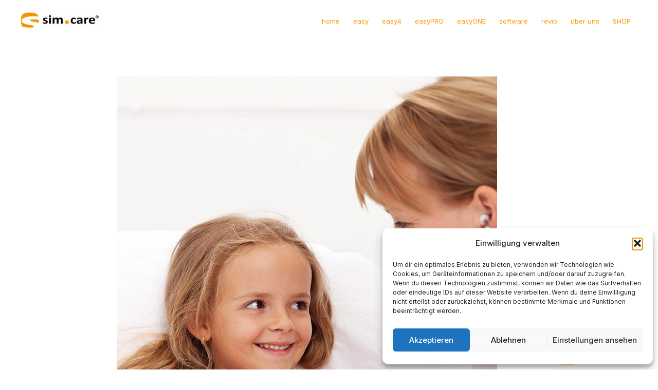

--- FILE ---
content_type: text/css
request_url: https://sim.care/wp-content/uploads/elementor/css/post-2044.css?ver=1768578632
body_size: 338
content:
.elementor-2044 .elementor-element.elementor-element-1ee1ae3{--display:flex;--flex-direction:row;--container-widget-width:initial;--container-widget-height:100%;--container-widget-flex-grow:1;--container-widget-align-self:stretch;--flex-wrap-mobile:wrap;--gap:0px 0px;--row-gap:0px;--column-gap:0px;}.elementor-2044 .elementor-element.elementor-element-3fcd64b{--display:flex;--flex-direction:column;--container-widget-width:100%;--container-widget-height:initial;--container-widget-flex-grow:0;--container-widget-align-self:initial;--flex-wrap-mobile:wrap;}.elementor-2044 .elementor-element.elementor-element-65b23ca img{width:31%;}.elementor-2044 .elementor-element.elementor-element-906462d{--display:flex;--flex-direction:column;--container-widget-width:100%;--container-widget-height:initial;--container-widget-flex-grow:0;--container-widget-align-self:initial;--flex-wrap-mobile:wrap;}.elementor-2044 .elementor-element.elementor-element-bea67e3 .elementor-icon-list-icon i{transition:color 0.3s;}.elementor-2044 .elementor-element.elementor-element-bea67e3 .elementor-icon-list-icon svg{transition:fill 0.3s;}.elementor-2044 .elementor-element.elementor-element-bea67e3{--e-icon-list-icon-size:14px;--icon-vertical-offset:0px;}.elementor-2044 .elementor-element.elementor-element-bea67e3 .elementor-icon-list-text{transition:color 0.3s;}.elementor-2044 .elementor-element.elementor-element-302a8ec{--display:flex;--flex-direction:column;--container-widget-width:100%;--container-widget-height:initial;--container-widget-flex-grow:0;--container-widget-align-self:initial;--flex-wrap-mobile:wrap;}.elementor-2044 .elementor-element.elementor-element-a57bb86{--divider-border-style:solid;--divider-color:#000;--divider-border-width:1px;}.elementor-2044 .elementor-element.elementor-element-a57bb86 .elementor-divider-separator{width:100%;}.elementor-2044 .elementor-element.elementor-element-a57bb86 .elementor-divider{padding-block-start:15px;padding-block-end:15px;}.elementor-2044 .elementor-element.elementor-element-f607782{--display:flex;--flex-direction:column;--container-widget-width:100%;--container-widget-height:initial;--container-widget-flex-grow:0;--container-widget-align-self:initial;--flex-wrap-mobile:wrap;--justify-content:center;}.elementor-2044 .elementor-element.elementor-element-9dc04df{text-align:center;font-size:15px;text-shadow:0px 0px 0px rgba(0,0,0,0.3);color:#FD8904;}@media(min-width:768px){.elementor-2044 .elementor-element.elementor-element-3fcd64b{--width:50%;}.elementor-2044 .elementor-element.elementor-element-906462d{--width:50%;}}@media(max-width:767px){.elementor-2044 .elementor-element.elementor-element-1ee1ae3{--padding-top:0px;--padding-bottom:0px;--padding-left:20px;--padding-right:20px;}}